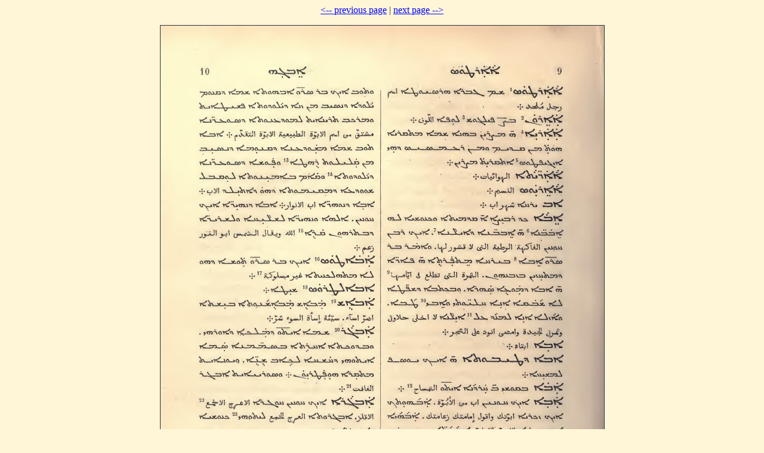

--- FILE ---
content_type: text/html; charset=UTF-8
request_url: https://dukhrana.com/lexicon/BarBahlul/page.php?p=3
body_size: 475
content:
<!DOCTYPE HTML PUBLIC "-//W3C//DTD HTML 4.01 Transitional//EN" "http://www.w3.org/TR/html4/loose.dtd">
<!-- Copyright (c) Lars Lindgren 2006 - 2025. All rights reserved. -->
<html>
<head>
<title>Hassan bar Bahlul - Page 3</title>
<meta http-equiv="Content-Type" content="text/html; charset=ISO-8859-1">
<link href="/dukhrana.css" rel="stylesheet" type="text/css">
<link href="/fonts/fonts_meltho.css" rel="stylesheet" type="text/css">
<link href="/fonts/fonts_ios.css" rel="stylesheet" type="text/css">
</head>
<body background="/images/styles/scripture_background_tile.jpg" bgcolor="#fff6d7" text="#29303B" link="#0000ff" alink="#ff0000" vlink="#aa00aa">
<center>
<a href="page.php?p=2">&lt;-- previous page</a> | <a href="page.php?p=4">next page --&gt;</a><p>
<img src="0003.jpg" border="1"></center>
<!--Page last modified: Friday June 20, 2025, 22:15:04 pm UTC-->
</body>
</html>


--- FILE ---
content_type: text/css
request_url: https://dukhrana.com/fonts/fonts_meltho.css
body_size: 287
content:
@font-face {
 font-family: 'East Syriac Adiabene'; font-style: normal; font-weight: normal;
 src: local('East Syriac Adiabene'), url('meltho/melthofonts-1.21/SyrCOMAdiabene.otf') format('truetype');
}
@font-face {
 font-family: 'East Syriac Ctesiphon'; font-style: normal; font-weight: normal;
 src: local('East Syriac Ctesiphon'), url('meltho/melthofonts-1.21/SyrCOMCtesiphon.otf') format('truetype');
}
@font-face {
 font-family: 'Estrangelo Antioch'; font-style: normal; font-weight: normal;
 src: local('Estrangelo Antioch'), url('meltho/melthofonts-1.21/SyrCOMAntioch.otf') format('truetype');
}
@font-face {
 font-family: 'Estrangelo Edessa'; font-style: normal; font-weight: normal;
 src: local('Estrangelo Edessa'), url('meltho/melthofonts-1.21/SyrCOMEdessa.otf') format('truetype');
}
@font-face {
 font-family: 'Estrangelo Midyat'; font-style: normal; font-weight: normal;
 src: local('Estrangelo Midyat'), url('meltho/melthofonts-1.21/SyrCOMMidyat.otf') format('truetype');
}
@font-face {
 font-family: 'Estrangelo Nisibin'; font-style: normal; font-weight: normal;
 src: local('Estrangelo Nisibin'), url('meltho/melthofonts-1.21/SyrCOMNisibin.otf') format('truetype');
}
@font-face {
 font-family: 'Estrangelo Quenneshrin'; font-style: normal; font-weight: normal;
 src: local('Estrangelo Quenneshrin'), url('meltho/melthofonts-1.21/SyrCOMQenNeshrin.otf') format('truetype');
}
@font-face {
 font-family: 'Estrangelo Talada'; font-style: normal; font-weight: normal;
 src: local('Estrangelo Talada'), url('meltho/melthofonts-1.21/SyrCOMTalada.otf') format('truetype');
}
@font-face {
 font-family: 'Estrangelo TurAbdin'; font-style: normal; font-weight: normal;
 src: local('Estrangelo TurAbdin'), url('meltho/melthofonts-1.21/SyrCOMTurAbdin.otf') format('truetype');
}
@font-face {
 font-family: 'Serto Batnan'; font-style: normal; font-weight: normal;
 src: local('Serto Batnan'), url('meltho/melthofonts-1.21/SyrCOMBatnan.otf') format('truetype');
}
@font-face {
 font-family: 'Serto Jerusalem'; font-style: normal; font-weight: normal;
 src: local('Serto Jerusalem'), url('meltho/melthofonts-1.21/SyrCOMJerusalem.otf') format('truetype');
}
@font-face {
 font-family: 'Serto Kharput'; font-style: normal; font-weight: normal;
 src: local('Serto Kharput'), url('meltho/melthofonts-1.21/SyrCOMKharput.otf') format('truetype');
}
@font-face {
 font-family: 'Serto Malankara'; font-style: normal; font-weight: normal;
 src: local('Serto Malankara'), url('meltho/melthofonts-1.21/SyrCOMMalankara.otf') format('truetype');
}
@font-face {
 font-family: 'Serto Mardin'; font-style: normal; font-weight: normal;
 src: local('Serto Mardin'), url('meltho/melthofonts-1.21/SyrCOMMardin.otf') format('truetype');
}
@font-face {
 font-family: 'Serto Urhoy'; font-style: normal; font-weight: normal;
 src: local('Serto Urhoy'), url('meltho/melthofonts-1.21/SyrCOMUrhoy.otf') format('truetype');
}
